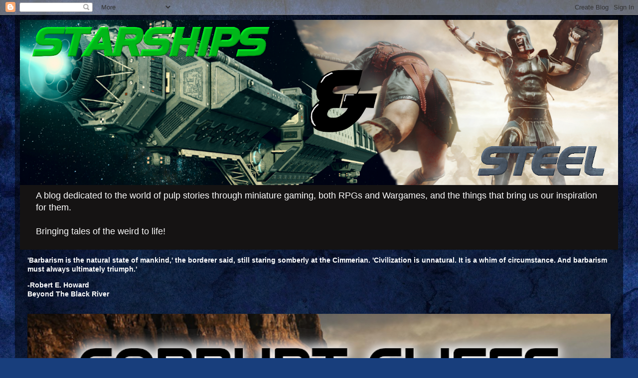

--- FILE ---
content_type: text/html; charset=utf-8
request_url: https://www.google.com/recaptcha/api2/aframe
body_size: 265
content:
<!DOCTYPE HTML><html><head><meta http-equiv="content-type" content="text/html; charset=UTF-8"></head><body><script nonce="Ex4zdfEk3-_Ejiidty6iGg">/** Anti-fraud and anti-abuse applications only. See google.com/recaptcha */ try{var clients={'sodar':'https://pagead2.googlesyndication.com/pagead/sodar?'};window.addEventListener("message",function(a){try{if(a.source===window.parent){var b=JSON.parse(a.data);var c=clients[b['id']];if(c){var d=document.createElement('img');d.src=c+b['params']+'&rc='+(localStorage.getItem("rc::a")?sessionStorage.getItem("rc::b"):"");window.document.body.appendChild(d);sessionStorage.setItem("rc::e",parseInt(sessionStorage.getItem("rc::e")||0)+1);localStorage.setItem("rc::h",'1768595891231');}}}catch(b){}});window.parent.postMessage("_grecaptcha_ready", "*");}catch(b){}</script></body></html>

--- FILE ---
content_type: text/plain
request_url: https://www.google-analytics.com/j/collect?v=1&_v=j102&a=598537217&t=pageview&_s=1&dl=https%3A%2F%2Fwww.starshipsandsteel.com%2F2022%2F11%2Fyear-zero-engine-twilight-2000-success.html&ul=en-us%40posix&dt=Year%20Zero%20Engine%3A%20Twilight%202000%3A%20Success%20rates.%20%7C%20Starships%20%26%20Steel%3A%20Year%20Zero%20Engine%3A%20Twilight%202000%3A%20Success%20rates.&sr=1280x720&vp=1280x720&_u=IEBAAEABAAAAACAAI~&jid=313837587&gjid=554570784&cid=322210243.1768595889&tid=UA-113892196-1&_gid=810320252.1768595889&_r=1&_slc=1&z=2017326950
body_size: -453
content:
2,cG-Y5DP7K7D9Q